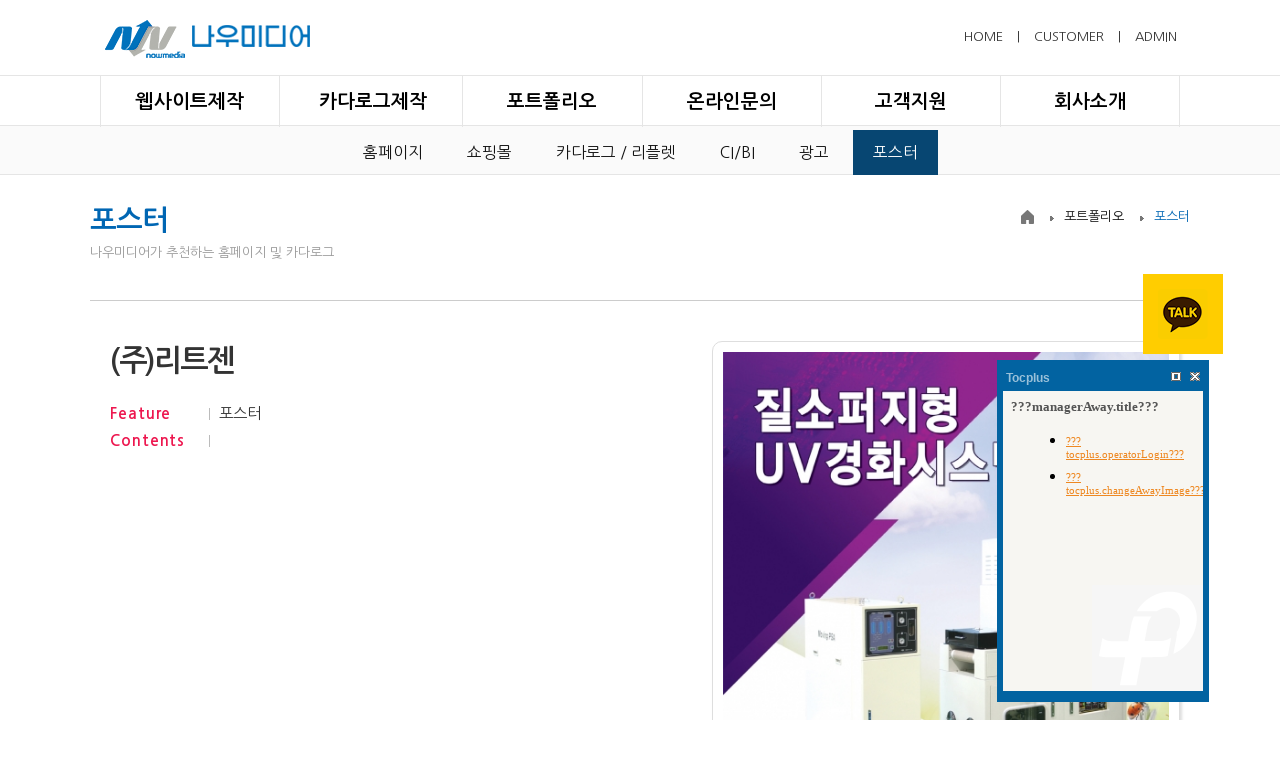

--- FILE ---
content_type: text/html
request_url: http://www.nowmd.co.kr/portfolio_06.html?bmode=only_view&bidx=13&
body_size: 5110
content:
<!doctype html> 
<html lang="ko">
 <head>
  <title>나우미디어</title>
	<meta name="Author" content="">
	<meta http-equiv="Content-Type" content="text/html; charset=utf-8">
	<meta http-equiv="X-UA-Compatible" content="IE=Edge">
	<meta name="description" content="카다로그제작, 홈페이지제작, 웹호스팅, 광고디자인, 모바일홈페이지, 리플렛, CI/BI, 도메인등록, 카탈로그, 광고서비스">
    <meta property="og:type" content="http://www.nowmd.co.kr">
    <meta property="og:type" content="website">
    <meta property="og:title" content="나우미디어">
    <meta property="og:description" content="카다로그제작, 홈페이지제작, 웹호스팅, 광고디자인, 모바일홈페이지, 도메인, 광고서비스">
    <meta property="og:image" content="http://www.nowmd.co.kr/image/common/logo.png">
    <meta property="og:url" content="http://www.nowmd.co.kr">
	<meta name="viewport" content="width=1150px" />
	<link type="text/css" rel="stylesheet" href="./css/@default_nowmd.css" />
	<link rel="shotcut icon" href="/image/favicon.ico" type="image/x-icon" />
	<link rel="icon" href="/image/favicon.ico" type="image/x-icon" />
	<script type="text/javascript" src="./js/jquery-1.9.1.min.js"></script>
	<script type="text/javascript" src="./js/jquery.bxslider.js"></script>
	<script type="text/javascript" src="./js/common_nowmd.js"></script>
	<link rel="stylesheet" type="text/css" href="http://fonts.googleapis.com/earlyaccess/nanumgothic.css">
	<style>
/* PC 카카오톡 채널 버튼 위치 */
.kakaoChatPc {
    position: fixed;
    z-index: 999;
    right: 57px; /* 화면 오른쪽으로부터의 거리, 숫자만 입력 */
    bottom: 360px; /* 화면 아래쪽으로부터의 거리, 숫자만 입력 */
}
/* 모바일 카카오톡 채널 버튼 위치 */
.kakaoChatMob {
    position: fixed;
    z-index: 999;
    right: 20px; /* 화면 오른쪽으로부터의 거리, 숫자만 입력 */
    bottom: 20px; /* 화면 아래쪽으로부터의 거리, 숫자만 입력 */
}
</style>
<!-- 카카오톡 채널 스크립트 -->
<script src="//developers.kakao.com/sdk/js/kakao.min.js"></script>
<script type='text/javascript'>
    Kakao.init('f2c33826440b9780d73489927c2e2617'); // 사용할 앱의 JavaScript키를 입력해 주세요.
    function kakaoChatStart() {
        Kakao.Channel.chat({
            channelPublicId: '_DXVXs'});
    }
</script>

 </head>
 
 <body>
 <!-- Tocplus 15.1 -->
<script type="text/javascript">
tocplusTop=1150;
tocplusLeft=50;
tocplusMinimizedImage='http://kr07.tocplus007.com/img/minimized_ko.gif';
tocplusHAlign='right';
tocplusWidth=200;
tocplusHeight=300;
tocplusUserName='손님';
tocplusFrameColor='#0263A1';
tocplusFloatingWindow=true;
var tocplusHost = (("https:" == document.location.protocol) ? "https://" : "http://");
document.write(unescape("%"+"3Cscript src='" + tocplusHost + "kr07.tocplus007.com/chatLoader.do?userId=nowmd' type='text/javascript'"+"%"+"3E"+"%"+"3C/script"+"%"+"3E"));
</script>
<!-- End of Tocplus -->

 <div id="wrap" class="m_wrap">
<!-- 각 메인/서브 메뉴 타이틀명 -->	
<!--Header-->
	<div id="header">
		<p class="gnb_blind"></p>	
		<div class="gnb_bg">
			<div class="inner">
			<p class="gnb_bgimg"></p>
			</div>
		</div>		
		
				
		<div class="inner">
			<p id="logo"><a href="main.html"><img src="./image/common/logo.png"></a></p>
			
			<div id="header_top">	
				<div class="util">	
					<a href="main.html">HOME</a> 
					<a>| </a>
					<a href="support_01.html">CUSTOMER</a>
					<a>| </a>
					<a href="module/login/admin_login.php" target="_blank">ADMIN</a>
				</div>		
		</div>


		</div>
		<div style="border-top:1px solid #e5e5e5;border-bottom:1px solid #e5e5e5;">		
		<div class="inner"><!--inner-->			
			<div class="gnb_wrap"><!--gnb_wrap-->							
				<ul class="gnb_large">
						 <li><a href='site_01.html'>웹사이트제작</a>
								 <ul style="display:none;">
										<li style='margin-left:-400px'><a href='site_01.html'>홈페이지제작</a></li>
										<li><a href='site_02.html'>쇼핑몰제작</a></li>
										<li><a href='site_03.html'>웹호스팅</a></li>
										<li><a href='site_04.html'>도메인</a></li>
										<li><a href='site_05.html'>웹메일</a></li>
										<li><a href='site_06.html'>유지보수</a></li>
								</ul>
						 </li><!--  공백제거용     
					-->
          <li><a href='print_01.html'>카다로그제작</a> 
            <ul style="display:none;">
										<li style='margin-left:-400px'><a href='print_01.html'>인쇄</a></li>
										<li><a href='print_02.html'>그래픽디자인</a></li>
										<li><a href='print_03.html'>온라인마케팅</a></li>
										</ul>								
						</li><!--  공백제거용     
					--><li><a href='portfolio_01.html'>포트폴리오</a>
								<ul style="display:none;">
										<li><a href='portfolio_01.html'>홈페이지</a></li>
										<li><a href='portfolio_02.html'>쇼핑몰</a></li>
										
              <li><a href='portfolio_03.html'>카다로그 / 리플렛</a></li>
										<li><a href='portfolio_04.html'>CI/BI</a></li>
										<li><a href='portfolio_05.html'>광고</a></li>
										<li><a href='portfolio_06.html'>포스터</a></li>
								</ul>	
						</li><!--  공백제거용    
					--><li><a href='online_01.html'>온라인문의</a>
							<ul style="display:none;">
										<li style='margin-left:180px'><a href='online_01.html'>온라인문의</a></li>
									</ul>
						</li><!--  공백제거용    
					--><li><a href='support_01.html'>고객지원</a>
							<ul style="display:none;">
										<li style='margin-left:600px'><a href='support_01.html'>공지사항</a></li>
										<li><a href='support_02.html'>FAQ</a></li>
							</ul>
					
						</li><!--  공백제거용    
					--><li><a href='company_01.html'>회사소개</a>
								<ul style="display:none;">
										<li style='margin-left:650px'><a href='company_01.html'>인사말</a></li>
										<li><a href='company_02.html'>연혁</a></li>
										<li><a href='company_03.html'>조직도</a></li>
										<li><a href='company_04.html'>찾아오시는길</a></li>
							</ul>						
						 </li>		
				</ul>		
				<ul class="gnb_sub"></ul>
				
			</div><!--gnb_wrap-->
		</div>	<!--inner-->	

		</div>


	</div><!--END Header-->
	<!-- PC 카카오톡 상담 버튼 -->
<a href="javascript:void kakaoChatStart()" class="kakaoChatPc hidden-md hidden-sm hidden-xs">
    <img src=http://nowmd.co.kr/image/kakao_icon.png width="80px" height="80px">
</a>

<!--서브페이지 공통스크립트-->
<script src="/js/common_sub_nowmd.js"></script>
<!---->


<div style='height:80px;'></div>	
<div class="inner clx">
	<ul class="navU clx">
		<li class="navL"><a href="#"><img src="/image/ltz/path_home.gif" alt=""></a></li>
		<li class="navL"><a href="#">포트폴리오</a></li>
		<li class="navL last"><a href="#">포스터</a></li>
	</ul>
	<h2>포스터</h2>
	<p class="con_tit">나우미디어가 추천하는 홈페이지 및 카다로그</p>
</div>


<div class="inner">
	<div id="subCon">		
	<!----------내용-------------->
	
<link rel="stylesheet" href="./common/css/nboard.css" type="text/css"/>
<div id="nboard_wrap">
<script>
function goAction(dbact,bidx){		
	var form=document.nboard_form;

	if(dbact=="delete"){			
			if(!confirm('삭제하시겠습니까? ')) return;
			form.action="./module/nboard/skin/basic_portfolio3N/nboard_proc.php";
			form.referer.value="/portfolio_06.html?bmode=list&";
			form.bidx.value= bidx;
			form.dbact.value=dbact;	
			form.submit();
	}
}


$(document).ready(function() {
	ImageRatio();
});
//이미지리사이즈
function ImageRatio(){ 
	var w = 650;
	if($(".nboard").width() !=null) {
		w = $(".nboard").width() - 30;
	}
	$(".nboard_contents img").each(function(){		
		resizeImg(this, w, 700);
    });
}
//이미지리사이즈
function resizeImg(imgObj, max_width, max_height){
 var dst_width;
 var dst_height;
 var img_width;
 var img_height;
 img_width = parseInt(imgObj.width);
 img_height = parseInt(imgObj.height);
 if(img_width == 0 || img_height == 0){
  imgObj.style.display = '';
  return false;
 }
    // 가로비율 우선으로 시작
    //if(img_width > max_width || img_height > max_height) {
	if(img_width > max_width) {
        // 가로기준으로 리사이즈
        dst_width = max_width;
        dst_height = Math.ceil((max_width / img_width) * img_height);
        // 세로가 max_height 를 벗어났을 때
		
		/*
		 if(dst_height > max_height) {
			   dst_height = max_height;
			   dst_width = Math.ceil((max_height / img_height) * img_width);
        }
		*/

        imgObj.width = dst_width;
        imgObj.height = dst_height;
    }
    // 가로비율 우선으로 끝
 imgObj.style.display = '';
 return true;
}
</script>
<style>
.nboard_contents P {margin-top:3px;margin-bottom:3px;} 
.left dl {
    margin-top: 20px;
}
.left dl dt {
    font-size: 30px;
    font-weight: 700;
    line-height: 1.3em;
    letter-spacing: -0.05em;
    margin-bottom: 20px;
    color: #333;
}
.left dl dd {
    line-height: 180%;
    text-align: justify;
}
.left dl dd span {
    color: #ed174f;
    width: 100px;
    display: inline-block;
    font-weight: bold;
    letter-spacing: 0.9px;
    background: url(./module/nboard/skin/basic_portfolio3N/img/s_line_bg.jpg) no-repeat right 8px;
    margin-right: 5px;
}
.left .go_btn {
    float: right;
    margin-top: 150px;
}

.box {
    border: 1px solid #dedede;
    text-align: left;
    background: #fff;
    padding: 10px 10px 5px 10px;
    margin: 20px 0;
    -moz-border-radius: 10px;
    -webkit-border-radius: 10px;
    border-radius: 10px;
    -moz-box-shadow: 2px 3px 3px #dedede;
    -webkit-box-shadow: 2px 3px 3px #dedede;
    box-shadow: 2px 3px 3px #dedede;
}

.st {
    background: url(./module/nboard/skin/basic_portfolio3N/img/icon_st.jpg) no-repeat left top;
    padding-top: 10px;
    font-size: 17px;
    font-weight: bold;
    margin-bottom: 10px;
    color: #333;
}

.view .sub_img ul li {
    float: left;
    border: 1px solid #e1e1e1;
    margin-right: 15px;
}

.view .sub_img {
    padding: 40px 20px 10px 20px;
    overflow: hidden;
}

</style>


<link rel="stylesheet" href="./module/nboard/css/nboardN.css">
<div class="nboard">

<form name=nboard_form action='' method=post>
<input type=hidden name=referer>
<input type=hidden name=dbact>
<input type=hidden name=bidx value="">
<input type=hidden name=bid value="poster">


<style>
.ic_category {
	color:#fff !important;
	font-weight:bold;
	font-size:1em !important;
	letter-spacing:0;
}

.menu_tab {
    overflow: hidden;
    width: 100%;
    height: 100%;
	background: url(./module/nboard/skin/basic_portfolio3N/img/tab_line.gif) repeat-x left 40px;
}
.menu_tab li {
    float: left;
    border-top: 1px solid #ccc;
    border-right: 1px solid #ccc;
	border-bottom:0px;
}
.menu_tab li.first {
    border-left: 1px solid #ccc;
}
.menu_tab li a.on {
    background: #ffffff;
    color: #f48210 !important;
    font-weight: 700;
	border-bottom: 1px solid #fff;
}
.menu_tab li a {	
	font-size:1.2em;
    display: block;
    padding: 8px 24px 10px 24px;
    background: #fafafa;
}
</style>

<ul class="menu_tab">
	
		<li class="first" style="width:100%;"></li>
	</ul>
<table summary="상세보기" class="view">
<colgroup>
	<col width="*"/>
	<col width="488px"/>
</colgroup>
<tbody>
<tr>
	<td style="padding:20px 20px;vertical-align:top" class="al">
	
		<div class="left">
			<dl>
				<dt>(주)리트젠</dt>
				<!--<dd><span>Client</span> </dd>-->
				<dd><span>Feature</span> 포스터</dd>
				<dd><span>Contents</span> <a href="" target="_blank"></a></dd>
			</dl>
			<!--
			<div class="go_btn">
				<a href="" target="_blank"><img src="./module/nboard/skin/basic_portfolio3N/img/btn_website.jpg" alt="Web site Link"></a>
				<a href="/portfolio_06.html?bmode=list&"><img src="./module/nboard/skin/basic_portfolio3N/img/btn_list.jpg" alt="List"></a>
			</div>
			-->
		</div>

	</td>		
	<td style="padding:20px 10px;">
		<div class="right box">
				<img src="/upload/poster/thum/201807121328170.904672.jpg" alt="메인 이미지">
		</div>
	</td>
<tr>

<tr>
	<td  colspan=2 class="al">

	<div class="sub_img">
	
		<div class="st">Detail View</div>
		<center>
		<ul style="display:inline-block">
								<li><img src="/upload/poster/thum/201807121328180.169294.jpg" alt="서브1"></li>
												<li class="margin-right-none"><img src="/upload/poster/thum/201807121328180.438918.jpg" alt="서브2"></li>
							</ul>
		</center>
	</div>
	</td>
</tr>

</tbody>
</table>

</form>



<br>

<table>
 <tr>
		<td align=center>
		<button type="button" class="btn btn-primary" onclick="javascript:document.location='/portfolio_06.html?bmode=list&'">목록
		</button>

				
			</td>
</tr>
</table>
<br>


</div></div>	<!----------내용-------------->
	</div>
</div>

	<!--footer---->	
	<div class="footer" style="margin-left: 0px;">
		<div class="inner clx">
			<div class="footer_logo">
				<img src="image/footer_logo.png" alt="나우미디어 푸터 로고">
			</div>
			<div class="foot_info clx">

					<div class="namesv">
					나우미디어 네임서버&nbsp;&nbsp;&nbsp;1차 : ns.nowmd.co.kr&nbsp;&nbsp;218.145.65.143&nbsp;&nbsp;&nbsp;/&nbsp;&nbsp;&nbsp;2차 : ns2.nowmd.co.kr&nbsp;&nbsp;218.145.65.144<!-- 218.145.65.143-->
				</div>
				<br>
				
				<ul class="policy clx">
					<li class="policy_list"><a href="company_05.html">개인정보취급방침</a></li>
					<li class="policy_list"><a href="company_06.html">이메일무단수집거부</a></li>
					<li class="policy_list"><a href="company_07.html">카드결제 바로가기</a></li>
					<li class="policy_list"> </li>
				</ul>

				
      <ul class="company clx">
        <li class="company_list first"><font color="#999999" size="2"><span>상호 
          : 나우미디어 / 사업자등록번호 
          : 201-08-22530 / 통판신고번호 : 제 2018-서울중구-1118 호 / 대표 
          : 우정희</span></font></li>
        
      </ul>
      <ul class="company clx">
        <li class="company_list first"><font color="#999999" size="2"><span>(04606) 
          서울시 중구 장충단로8길 14<br class="address_br">
           202호(탑빌딩)  / TEL : 02-2237-6691 / EMAIL : help@nowmd.co.kr</span></font></li>
       
	
			</div><!-- //foot_info -->


		</div><!-- //container -->
	</div>
	<!--footer---->	




 </div><!--END Wrap-->
  
 </body>
</html>


--- FILE ---
content_type: text/html;charset=UTF-8
request_url: http://kr07.tocplus007.com/chatLoader.do?userId=nowmd
body_size: 625
content:
//<meta charset='utf-8' />
//<!--
var userId = 'nowmd';
var mainServerUrl = 'https://tocplus.com';
var appRoot = 'http://kr07.tocplus007.com:80';
var userCreated = 1535518958000;
var wrongHost = false;
var managerAway=true;
var awayMessage='';
var a1ad0e=false;
var TaitL='Tocplus';
var locale='ko';
var tocdocEmbededUrl= document.location.href;
if(document.location.toString().lastIndexOf('tocplus=hidden')==-1 || userId.indexOf('test')==0){document.write('<script type="text/javascript" src="http://kr07.tocplus007.com:80/chat.js"></script><link href="http://kr07.tocplus007.com:80/css/chat.css" rel="stylesheet">')};
//-->

--- FILE ---
content_type: text/html;charset=UTF-8
request_url: http://kr07.tocplus007.com/awayMessage.do?l=2712&dumb=1769912487369&locale=&awayMessage=
body_size: 1862
content:







 



<html>
<head>
<meta http-equiv="Content-Type" content="text/html; charset=UTF-8">
<meta name="viewport" content="width=device-width, initial-scale=1">
<title>???title???</title>
<style type="text/css">
body {


	background: #f7f6f2 url(/img/awayBack.gif) no-repeat bottom right;


	cursor: hand;

}
.awayTitle {
	font-size: 10pt;
	font-weight: bold;
	color: #555;
	text-decoration: none;
}
.awayTitle:hover {
	text-decoration: underline;
}
</style>
</head>
<body bgcolor="#ffffff"  id="background">

    
        
        
            
            
            <p><a class="awayTitle" href="???mainServerUrl???" target="_blank">???managerAway.title???</a><br>
            </p>
            <ul style="margin-left: 15px; ">
                
                
                <li><a href="#"
                       style="font-size: 8pt; color: #e82">???tocplus.operatorLogin???</a></li>
                
                
                <li><a href="#"
                       style="font-size: 8pt; color: #e82">???tocplus.changeAwayImage???</a></li>
            </ul>
        
    

<script type="text/javascript">
function _injectViewLink() {
	if(true || false) {
		var chatLogPane=document.getElementById("background");
		if(false) {
			chatLogPane.onclick = function() {window.open("", "_top");};
		} else {
			chatLogPane.onclick = function() {window.open("???mainServerUrl???/?no=no", "_blank");};
		}
	}
}
_injectViewLink();
</script>

<!-- Global site tag (gtag.js) - Google Analytics -->
<script async src="https://www.googletagmanager.com/gtag/js?id=G-LFC9VRCMK3"></script>
<script>
  window.dataLayer = window.dataLayer || [];
  function gtag(){dataLayer.push(arguments);}
  gtag('js', new Date());

  gtag('config', 'G-LFC9VRCMK3');
</script>
</body>
</html>

--- FILE ---
content_type: text/css
request_url: http://www.nowmd.co.kr/css/@default_nowmd.css
body_size: 214
content:
@import url( base_nowmd.css );
@import url( layout_nowmd.css );
@import url( common_nowmd.css?v=2 );
@import url( main_nowmd.css );
@import url( sub_nowmd.css );
@import url( custom.css );
@import url( table.css );

--- FILE ---
content_type: text/css
request_url: http://www.nowmd.co.kr/css/base_nowmd.css
body_size: 663
content:
@charset "utf-8";

html, body, div, span, applet, object, iframe,h1, h2, h3, h4, h5, h6, p, blockquote, pre,
a, abbr, acronym, address, big, cite, code,del, dfn, em, font, img, ins, kbd, q, s, samp,
small, strike, strong, sub, sup, tt, var,b, u, i, center, p,dl, dt, dd, ol, ul, li,
fieldset, form, label, legend {
	margin: 0;
	padding: 0;
	border: 0;
	vertical-align: baseline;
}

html {overflow-y:scroll;-webkit-text-size-adjust: 100%;}

html, body {
	width:100%;
	font-size:14px; line-height:1.5em;
	background-color: #fff;
	*word-break:break-all;-ms-word-break:break-all; 
	margin:0 auto;
}

body { height:100%;}
body, div {
	font-size: 1.02em;
	font-family: '��������', 'nanum gothic', '��������','Malgun Gothic','verdana','arial','dotum', '����';
	color: #323232;	
}
ol, ul {	list-style: none; }

a:link { color: #131313; text-decoration: none; }
a:visited { color: #555; text-decoration: none; }
a:hover { color: #2a9aea; text-decoration: none; }
a:active { color: #555; text-decoration: none; }
a:focus { color: #555; text-decoration: none; }


nav {display:block;}

.clx:after {
    display: block;
    content: " ";
    clear: both;
}

--- FILE ---
content_type: text/css
request_url: http://www.nowmd.co.kr/css/layout_nowmd.css
body_size: 751
content:
@charset "utf-8";

#wrap {
	width:100%; overflow:hidden;
	position:relative; 
	margin:0 auto;
	min-width:320px;
}
#header {
	width:100%; 
	height:125px;
	position:relative; 
	margin:0 auto;
	border-bottom:0px solid #d7d7d7;
	z-index:99999;
	/*background: url(/image/ltz/bg_line.gif) repeat-x left 36px;*/
}
#header.h_main { border-bottom:0; /*���θ� �ؿ� ���ξ���*/}	
#container {
	width:100%;
	position:relative; 
	margin:0 auto;
/*	background:#f1f1f1;*/
	/*height:100%;*/
}
.inner {
	width:1100px;
	position:relative;
	margin-right:auto;
	margin-left:auto;
	border:0px solid green;
}
#footer{
	width:100%;
	clear:both;
	position:relative; 
	margin:0 auto;
	/*
	background:#e9e9e9;
	border-top:1px solid #cfcfcf;
	*/
}

ul,li {margin:0; padding:0;} 


--- FILE ---
content_type: text/css
request_url: http://www.nowmd.co.kr/css/common_nowmd.css?v=2
body_size: 1890
content:
@charset "utf-8";

img {max-width:100%;}

#header_top {
	background: #ffffff;
    height: 36px;
	border:0px solid #ebebeb;
	position:absolute;
	right:13px;
	top:20px;
}

#header_top .util{
	margin-right:0px;
	border:0px solid green;
	float:right;
}

#header_top .util a {
    display: inline-block;
    font-size: 13px;
    color: #333;
    padding: 6px 0px 10px 10px;
}


#header_top dl{
	float:left;
	border:0px solid red;
}

#header_top dl dt {
    float: left;
    width: 86px;
    height: 36px;
	border:0px solid green;
}

#header_top dl dd {
    float: left;
    width: 74px;
    height: 36px;
}

#header_top dl dd .language-info {
    line-height: 36px;
    background: url(/image/ltz/icon_arrow_bottom01.png) no-repeat 48px center;
}

#header_top dl dd .language-info.on {
    background: url(/image/ltz/icon_arrow_up01.png) no-repeat 48px center;
}


#header_top dl dd .language-info a
{
    color: #868585;
    display: block;
    padding-left: 13px;
	text-decoration: none;
	border:0px solid green;
}



#header_top dl dd .language-list {
    display: none;
    position: absolute;
    top: 36px;
    margin-right:0;
    width: 74px;
    background: #a6a6a6;
}

#header_top dl dd .language-list li {
    display: block;
    border-bottom: 1px solid #b8b8b8;
	border:0px solid red;
}

#header_top dl dd .language-list li a {
    display: block;
    width: 61px;
    height: 35px;
    line-height: 35px;
    padding-left: 13px;
}


#logo { max-width:250px;}
#logo img {border:0px solid red;margin-top:0px; margin-right:120px;}


.gnb_wrap {
	z-index:99999;
	border:0px solid red;
	
}

.gnb_large {
	overflow:hidden;
	margin-top:0px;
	border:0px solid red;
	text-align:center;
}
.gnb_large > li  {
	width:16.2%;
	text-align:center;
	border-right:1px solid #e5e5e5;
	display:inline-block;
	vertical-align:top;
}
.gnb_large > li:first-child  {
	border-left:1px solid #e5e5e5;
}

.gnb_large > li > a {
	display:inline-block;
	font-size:1.20em;
	color:#000;
	font-weight:600;
	padding-top:15px;
	padding-bottom:15px;
}
.gnb_large > li:hover > a, 
.gnb_large > li.on > a { /*color:#68141E;*/color:#074672; }
.gnb_sub {
	margin-top:0px;
	padding-top:15px;
	width:100%; height:30px;
	text-align:center;
	border:0px solid red;
}
.gnb_sub > li {
	display:inline-block;
	border:0px solid green;
}
.gnb_sub > li > a {
	padding:15px 20px;
}

.gnb_sub >  li > a.on,
.gnb_sub >  li > a:hover {
	background:#074672;
}
.gnb_sub >  li > a.on,
.gnb_sub >  li > a:hover {
	color:#ffffff;
}

.gnb_large > li:first-child .gnb_sub,
.gnb_large > li:hover .gnb_sub
{
}
.gnb_large > li:hover .gnb_sub {
	background-color:#ffffff;
	border-top:3px solid #005aab;

}
.gnb_large > li:hover .gnb_sub a {
	/*color:#e3f3fe;*/
	color:#000;

}
.gnb_large > li:hover .gnb_sub a:hover {
	color:#005aab;
	/*background:#5E1B4E;*/
}

.gnb_bg {
	width:100%;
	position:absolute;
	top:125px; left:0;
	background:#fafafa;
	border-top:1px solid #e5e5e5;
	border-bottom:1px solid #e5e5e5;
	height:48px;
	/*
	border-bottom:1px solid #eeeeee;
	border-top:1px solid #eeeeee;
	*/
	/*background: url(http://youngsanconservatory.org/img/bg_gnb_sub2.png) no-repeat left bottom;*/
}

.gnb_bgimg{
	/*background: url(http://lichtzen.com/image/menu_img.jpg) no-repeat left bottom;*/
	/*height:150px;*/
}

.gnb_sub {display:none;}
.gnb_bg {display:none;}
.gnb_blind {
	position:fixed;
	width:100%; height:100%;
	left:0; 
	top:110px;
	/*
	background:#000;
	opacity:0.75;
	filter:alpha(opacity=75);
	-ms-filter:alpha("opacity=75");
	*/
	display:none;	
}



/*nav*/

.contents-navigation {
    position: relative;
    width: 100%;
    height: 91px;
    background: #616161;
    overflow: hidden;
	z-index: 0;
    border: 0px solid red;
}

.contents-navigation .bg-contents-navigation02 {
    display: block;
    position: absolute;
    top: 0;
    left: 50%;
    width: 10000px;
    height: 91px;
    background: #432E69;
    z-index: -1;
    border: 0px solid red;
}

.contents-navigation .contents-navigation-box {
    width: 1100px;
    height: 117px;
    margin: 0 auto;
    border: 0px solid red;
    overflow: hidden;
    background: #432E69;
}

.contents-navigation .contents-navigation-box .icon-home {
    float: left;
    width: 117px;
    height: 91px;
    background: url(/image/ltz/bg_home.png) no-repeat left top;
    background-size: 117px 91px;
    border: 0px solid red;
    text-align: center;
    vertical-align: middle;
    line-height: 91px;
}

.contents-navigation .contents-navigation-box .sub-navigation-info {
    float: left;
    padding-left: 37px;
    padding-right: 58px;
    height: 91px;
    line-height: 91px;
    font-size: 18px;
    font-weight: bold;
    color: #ededed;
    background: #432E69 url(/image/ltz/bg_navi01.png) no-repeat right top;
    border: 0px solid red;
}

.contents-navigation .contents-navigation-box strong {
    position: relative;
    float: left;
    height: 91px;
    padding-left: 34px;
    padding-right: 30px;
    line-height: 91px;
    color: #fff;
    font-weight: bold;
    font-size: 28px;
    background: #432E69;
    border: 0px solid red;
    z-index: 100;
}

.contents-navigation .contents-navigation-box .word-contents-info {
	
    display: inline-block;
    line-height: 91px;
    color: #fff;
    font-size: 15px;
}


/*****************/

.footer {
    width: 100%;
    min-height: 100px;
    background-color: #3d3d3d;
}
.footer_logo {
    float: left;
    padding: 30px 0 0 0;
    margin: 0 84px 0 0;
    height: 60px;
}
.foot_info {
    float: left;
    width: 750px;
    padding: 20px 0 0 0;
}
.policy {
    float: left;
    width: 100%;
    margin-bottom: 15px;
}
.policy_list {
    float: left;
}
.policy_list > a {
    display: block;
    margin-right: 10px;
    font-size: 12px;
    line-height: 14px;
    color: #d5d5d5;
}
.footer .namesv {
    position: absolute;
    /*right: 0;*/
    line-height:14px;
    color: #eee;
    font-size: 11px;

}
.company {
    float: left;
    width: 100%;
    margin-bottom: 6px;
}
.company_list {
    float: left;
}
.company_list.first > span {
    padding-left: 0;
}
.company_list > span {
    display: block;
    padding: 0 10px;
    font-size: 11px;
    line-height: 16px;
    letter-spacing: -1px;
    color: #939393;
    border-right: 1px solid #939393;
}
.address_br {
    display: none;
}
.company_list.last > span {
    border-right: 0;
}
.foot_info > p.copy {
    width: 100%;
    font-size: 11px;
    line-height: 12px;
    /* letter-spacing: -1px; */
    color: #939393;
}




.pagelist {
    margin: 0 auto;
    text-align: center;
    margin-top: 20px;
    margin-bottom: 20px;
    color: #222;
    line-height: 13pt;
     font: bold 14px verdana;
    word-break: break-all;

}
.pagelist a {
    padding: 8px 10px;
    font: bold 14px verdana;
    color: #555;
    border: 1px solid #ccc;
    margin: 0 1px 0 1px;
    background: #fff;
    -moz-border-radius: 5px;
    border-radius: 5px;
    -webkit-border-radius: 5px;
}

.pagelist a:hover
{
    padding: 8px 10px;
    font: bold 14px verdana;
    color: #ffffff;
    border: 1px solid #ccc;
    margin: 1px;
    background: #348BF4;
    -moz-border-radius: 5px;
    border-radius: 5px;
    -webkit-border-radius: 5px;
}
.pagelist .pgNow {
    padding: 0 8px;
    font: bold 14px verdana;
    color: #c81818;
}

--- FILE ---
content_type: text/css
request_url: http://www.nowmd.co.kr/css/main_nowmd.css
body_size: 1419
content:
@charset "utf-8";

/* Layout */
.m_wrap #container {
	/*background:#e9e9e9;*/
}


/* mv - common */
.mv_wrap {
	position:relative;
}
.mv { width:100%; }
.mv li {
	background-repeat:no-repeat;
	background-position:center;
	background-size:cover;	
	border: solid 0px red;

}
.mv li img {
	width:100%;
	min-height:550px;
	min-width:800px;
	
	max-height:722px;
	/*max-width:2000px;*/

}

.mv_wrap img {display:block;}
.mv .inner {
	padding-top:145px;
}


/* bxSlider */
.bx-pager .bx-pager-item,
.bx-controls-auto .bx-controls-auto-item {
	display: inline-block;
	*zoom: 1;
	*display: inline;
}
.mv_slider_pc.mv_slider .bx-pager {
	position:absolute;
	left:0; bottom:25px;
	width:100%;
	z-index:999;
	font-size:0;
	text-align:center;
}
.mv_slider_mb.mv_slider .bx-pager {
	position:absolute;
	left:7.5%; bottom:12px;
	z-index:999;
	font-size:0;
}
.mv_slider .bx-pager.bx-default-pager a {
	text-indent: -9999px;
	display: block;
	margin-right:8px;
	outline: 0;
	width:14px; height:14px;
	background:url("/image/main/mv_pager.png") no-repeat 0 -16px;
}
.mv_slider_mb.mv_slider .bx-pager.bx-default-pager a {
	width:10px; height:10px;
	background-size:20px auto;
	background-position:left bottom;
	margin-right:5px;
}
.mv_slider .bx-pager.bx-default-pager a.active {
	width:28px;
	background:url("/image/main/mv_pager.png") no-repeat 0 0;
}
.mv_slider_mb.mv_slider .bx-pager.bx-default-pager a.active {
	width:20px; height:10px;
	background-size:20px auto;
	background-position:center top;
}
/* bxSlider */

.goods_wrap {
	margin-top:0px;
	position:relative;
	/*height:554px;*/
	text-align:center;
}
.goods_wrap img {
	display:block;margin:0 auto;
}


/*******�Ѹ���ư����*****/
.mv_wrap	 .bx-prev {
		width: 50px;
		height: 50px;
		background-image: url(/image/common/paging.rolling.png);
		background-repeat: no-repeat;
		background-position: -100px -100px;
		opacity: 0.3;
		position:absolute;
		top:242px;
		left:10px;
		z-index:2000;
	}

.mv_wrap	.bx-next {
		width: 50px;
		height: 50px;
		background-image: url(/image/common/paging.rolling.png);
		background-repeat: no-repeat;
		background-position: -150px -100px;
		opacity: 0.3;
		position:absolute;
		top:242px;
		right:10px;
		z-index:2000;
	}
	
.mv_wrap	.bx-prev:hover,
.mv_wrap	.bx-next:hover
	{
		opacity: 1;
	}
/***********/



/******service********/
.services_list {
    float: left;
    position: relative;
    overflow: hidden;
    width: 212px;
    height: 301px;
    margin-right: 10px;
}

.services_list > a {
    position: relative;
    position: absolute;
    bottom: 0;
    display: block;
    width: 210px;
    height: 299px;
    border: 1px solid #e1e1e1;
    font-weight: bold;
    margin-right: 10px;
    background-repeat: no-repeat;
    background-position: 50% 30px;
}
span.svc_tit {
    display: block;
    width: 100%;
    text-align: center;
    font-size: 22px;
    line-height: 24px;
    letter-spacing: -1px;
    color: #0066B3;
    position: absolute;
    top: 195px;
}

span.svc_exp {
    display: block;
    width: 100%;
    text-align: center;
    font-family: 'Nanum Gothic', serif;
    line-height: 19px;
    letter-spacing: -1px;
    color: #999999;
    position: absolute;
    top: 227px;
}

.services_list > a.on {
    background-color: #0066B3;
    color: #ffffff;
    height: 100%;
    background-image: url(/image/pfc_more_btn.png);
    background-repeat: no-repeat;
    background-position: 50% 85px;
}
.services_list > a.on > span.svc_tit {
    color: #ffffff;
}

.services_list > a.on > span.svc_exp {
    color: #ffffff;
    font-size: 14px;
}
dd {
    display: block;
}


.services_list.margin-right-none > a, .services_list.margin-right-none, .portfolio_list.margin-right-none {
    margin-right: 0;
}

.services_list > a.off {
    background-color: #ffffff;
}
.svc1 > a.off {
    background-image: url(http://www.nowmd.co.kr/image/service_01.png);
    font-size: 14px;
}
.svc2 > a.off {
    background-image: url(http://www.nowmd.co.kr/image/service_02.png);
    font-size: 14px;
}
.svc3 > a.off {
    background-image: url(http://www.nowmd.co.kr/image/service_03.png);
    font-size: 14px;
}
.svc4 > a.off {
    background-image: url(http://www.nowmd.co.kr/image/service_04.png);
    font-size: 14px;
}
.svc5 > a.off {
    background-image: url(http://www.nowmd.co.kr/image/service_05.png);
    font-size: 14px;
}

/******service********/



/******portFolio********/
.portFolio {
	text-align:center;
}
.portFolio > li {
	float:left;
	width:260px;
	/*height:197px;*/
	height:228px;
	border:0px solid red;
	margin-right:20px;
	margin-bottom:20px;
}

.portFolio > li.mgr0 {
	margin-right:0;
}

.pf_ctg {
}
.pf_ctg_list {
    float: left;
}
.pf_ctg_list.on > a {
    background-color: #0066B3;
}
.pf_ctg_list > a {
    display: block;
    padding: 8px 10px;
    color: #ffffff;
    font-size: 13px;
    font-weight: 900;
    line-height: 13px;
    letter-spacing: 1px;
    background-color: #3D3D3D;
    border-right: 1px solid #ffffff;
}
.pf_ctg_list > a:hover{
	background-color: #0066B3;
}

/******portFolio********/

--- FILE ---
content_type: text/css
request_url: http://www.nowmd.co.kr/css/sub_nowmd.css
body_size: 885
content:
h2 {
    font-size: 28px;
    font-weight: bold;
    line-height: 30px;
    margin-bottom: 10px;
    color: #0066B3;
    font-family: 'KoPub Dotum','Nanum Gothic';
    letter-spacing: 0;
}
.navU {
    float: right;
}
.navL {
    float: left;
}
.navL > a {
    font-size: 13px;
    line-height: 15px;
    padding: 5px 20px 5px 10px;
    background-image: url(/image/ltz/path_arrow.gif);
    background-repeat: no-repeat;
    background-position: 100% 60%;
}
.navL.last > a {
    color: #0066B3;
    padding: 5px 0 5px 10px;
    background-image: none;
}
.navL > a > img {
	vertical-align:middle;
}

p.con_tit {
    float: left;
    font-size: 13px;
    line-height: 15px;
    color: #999999;
    margin-bottom: 20px;
    width: 100%;
}



#subCon {
    width: 100%;
    min-height: 500px;
	background:#fff;
   margin: 20px 0 20px 0;
    border: 0px solid red;
	display:inline-block;
}



--- FILE ---
content_type: text/css
request_url: http://www.nowmd.co.kr/css/custom.css
body_size: 239
content:
.TitleA{
	font-size:20px;
	font-weight:bold;
	color:#000000;
}

.AAA{
	font-size:11px;
	font-weight:bold;
	color:#373737;
}

table.ltzTable td {
 font-size:14px;
 
color:#373737;
}

table.ltzTable02 td {
 font-size:14px;
 
color:#373737;
}

--- FILE ---
content_type: text/css
request_url: http://www.nowmd.co.kr/css/table.css
body_size: 1173
content:
@charset "utf-8";

.table_header_wrap {
	border-top: solid 0px #dedede;
	margin-bottom:3px;
	display:inline-block;
	width:100%;
}
.table_header_wrap h4 {float:left;}
.table_header_wrap em {float:right;}

.search_wrap {
	border-top: solid 1px #dedede;
	margin-bottom:10px;
	display:inline-block;
}
.table_wrap {
    border-top: solid 2px #656d78;
	margin-bottom:30px;
	display:inline-block;
}

.table_wrapb1 {
    border-top: solid 1px #dedede;
	margin-bottom:30px;
}

.table_wrap .must{
	color:red;
}

.table_wrap h4 {
    font-size: 20px;
    color: #111;
    margin-bottom: 19px;
	 font-weight: 700;
}
.tbl_typeA tr th:first-child, .tbl_typeA tr td:first-child {
    border-left: 0;
    border-right: 1px solid #dedede;
}

.tbl_typeA tr th.br0:first-child, 
.tbl_typeA tr td.br0:first-child {
    border-left: 0;
    border-right: 0;
}

.tbl_typeA th {
    padding: 9px 0 8px 0;
    border-bottom: solid 1px #dedede;
    border-left: solid 1px #dedede;
    background: #f7f7f7;
    color: #000;
    line-height: 20px;
    box-sizing: content-box;
    -moz-box-sizing: content-box;
    -webkit-box-sizing: content-box;
    -ms-box-sizing: content-box;
    padding: 8px 0 7px 0\0/ie9;
    text-align: center;
}
.tbl_typeA td {
    position: relative;
    padding: 9px 0 8px 0;
    border-bottom: solid 1px #dedede;
    border-left: solid 1px #dedede;
    text-align: center;
    line-height: 20px;
    box-sizing: content-box;
    -moz-box-sizing: content-box;
    -webkit-box-sizing: content-box;
    -ms-box-sizing: content-box;
    padding: 8px 0 7px 0\0/ie9;
}
.tbl_typeA td.al{
	padding: 9px 15px 8px 15px;
}
.tbl_typeA .al {
	text-align: left !important;
}
.tbl_typeA td ol.ol {
    padding: 0 0 0 15px;
    list-style-type: disc;
}

.tbl_typeA td a.btn{
	padding:5px;
	border:1px solid #333;
}


.tbl_typeA td  .m{
	color:blue;
}
.tbl_typeA td  .d{
	color:red;
}

.tbl_typeA a:visited {
    color: #006BA6;
    text-decoration: none;
}
.tbl_typeA a:link {
    color: #006BA6;
    text-decoration: none;
}

.tbl_typeA a:hover {
    font-weight: bold;
}


.tbl_typeA td input[type="text"].w120, 
.tbl_typeA td input[type="password"].w120,
.tbl_typeA td select.w120{
    width: 120px;
}

.tbl_typeA td input[type="text"].w50, 
.tbl_typeA td input[type="password"].w50,
.tbl_typeA td select.w50{
    width: 50px;
}

.tbl_typeA td input[type="text"].w200, 
.tbl_typeA td input[type="password"].w200,
.tbl_typeA td select.w200{
    width: 200px;
}

.tbl_typeA td input[type="text"].w90p, 
.tbl_typeA td input[type="password"].w90p {
    width: 90%;
}


.tbl_typeA td input[type="text"],
.tbl_typeA td input[type="password"]{  
    padding: 0 10px 0 10px;
}

.tbl_typeA td select {
	padding: 0 0 0 10px;
}

.tbl_typeA td input[type="text"],
.tbl_typeA td input[type="password"],
.tbl_typeA td select {
	 border: solid 1px #d9d9d9;
    height: 26px;
    line-height: 26px;
    margin-left: 0px !important;
	vertical-align:middle;
}


.table_wrap div.btnArea
{
	margin-top:10px;
	float:right;
}

.search_wrap div.btnArea
{
	margin-top:10px;
	float:right;
}

.table_wrap input[type="button"].small
{
	cursor: pointer;
	padding:2px 7px;
	vertical-align: middle;
}

.search_wrap input[type="button"].small
{
	cursor: pointer;
	padding:2px 7px;
	vertical-align: middle;
}

.table_wrap input[type="button"],
.search_wrap input[type="button"]
{
	cursor: pointer;
	padding:7px;
}


.tbl_typeA td .price {
	text-align:right;
}

.tbl_typeA td .ar {
	text-align:right;
}


.tbl_typeA input[type="checkbox"]
{
	width:20px;height:20px;
}

.search_wrap div.nodata,  
.table_wrap div.nodata,
.table_wrapb1 div.nodata
div.nodata{
	width:100%;
	padding:40px 0;
	line-height:150%;
	text-align:center;
	font-size:15px;
}

div.msg_block {
 }
div.msg_block h4 {
    font-size: 15px;
    color: #111;
    margin-bottom: 10px;
	font-weight: 700;
}

div.msg_block ul.info {
	color:#0b608a;
	margin:5px 0 5px 0;
}
div.msg_block ul > li{
	 font-size: 15px;
	padding:3px 0;	
}











/********************TABLE B********************/

.table_wrapB {
    border-top: solid 2px #F28300;
	margin-bottom:30px;
}

.tbl_typeB tr th:first-child, .tbl_typeB tr td:first-child {
    border-left: 0;
    border-right: 1px solid #dedede;
}
.tbl_typeB th {
    padding: 9px 0 8px 0;
    border-bottom: solid 1px #dedede;
    border-left: solid 1px #dedede;
    background: #f8f8f8;
    color: #000;
    line-height: 20px;
    box-sizing: content-box;
    -moz-box-sizing: content-box;
    -webkit-box-sizing: content-box;
    -ms-box-sizing: content-box;
    padding: 8px 0 7px 0\0/ie9;
    text-align: center;
}
.tbl_typeB td {
    position: relative;
    padding: 9px 0 8px 0;
    border-bottom: solid 1px #dedede;
    border-left: solid 1px #dedede;
    text-align: center;
    line-height: 20px;
    box-sizing: content-box;
    -moz-box-sizing: content-box;
    -webkit-box-sizing: content-box;
    -ms-box-sizing: content-box;
    padding: 8px 0 7px 0\0/ie9;
}
.tbl_typeB td.al{
	padding: 9px 15px 8px 15px;
}
.tbl_typeB .al {
	text-align: left !important;
}
.tbl_typeB td ol.ol {
    padding: 0 0 0 15px;
    list-style-type: disc;
}

.tbl_typeB td a.btn{
	padding:5px;
	border:1px solid #333;
}


.tbl_typeB td  .m{
	color:blue;
}
.tbl_typeB td  .d{
	color:red;
}

.tbl_typeB a:visited {
    color: #006BA6;
    text-decoration: none;
}
.tbl_typeB a:link {
    color: #006BA6;
    text-decoration: none;
}

.tbl_typeB a:hover {
    font-weight: bold;
}


.tbl_typeA td ul li {
	float:left;
	padding:5px;
}

--- FILE ---
content_type: text/css
request_url: http://www.nowmd.co.kr/common/css/nboard.css
body_size: 545
content:
#nboard_wrap {
	font-family:굴림; 
	font-size:9pt;
	color:#000000;
	width:100%;
	/*text-align: center;*/
	padding:0;
	margin:0;
}


#nboard_wrap td {color:#000000;}

#nboard_wrap A:link {
	text-decoration:none; 
	color:#000000;
}
#nboard_wrap A:visited {
	text-decoration:none; 
	color:#000000;
}
#nboard_wrap A:hover {
	text-decoration:none; 
	color:#000000
}
#nboard_wrap A:active {
	text-decoration:none; 
	color:#000000;
}

/* input 스타일 */
.nboard_input{
	padding:0;margin:0;
	height:18px;
	BORDER-RIGHT: #B0B0B0 1px solid; 
	BORDER-TOP: #B0B0B0 1px solid; 
	BORDER-LEFT: #B0B0B0 1px solid; 
	BORDER-BOTTOM: #B0B0B0 1px solid; 
	COLOR: #000000; 
	FONT-FAMILY: "돋움"; 
	BACKGROUND-COLOR: #ffffff;
}
.nboard_textarea{ 
	font-size: 12px; 
	font-family: 굴림, 돋움, Arial; 
	BORDER-RIGHT: #B0B0B0 1px solid; 
	BORDER-TOP: #B0B0B0 1px solid; 
	BORDER-LEFT: #B0B0B0 1px solid; 
	BORDER-BOTTOM: #B0B0B0 1px solid; 
	width:98%; height:50px; 
	background-color:#ffffff; 
	color:#575757;
}


#nboard_wrap .select {
	    font-size: 12px; 
	    margin-top: #b0b0b0 1px;
	    border-right: #b0b0b0 1px solid; 
	    border-top: #b0b0b0 1px solid; 
	    border-left: #b0b0b0 1px solid; 
	    border-bottom: #b0b0b0 1px solid; 
	    color: #000000; 	   
	    font-family: "돋움"; 
	    background-color: #f8f8f8;
	    height:20px;
}

--- FILE ---
content_type: text/css
request_url: http://www.nowmd.co.kr/module/nboard/css/nboardN.css
body_size: 1985
content:

/*����*/
.nboard table tbody tr td input{
	border: 1px solid #e1e1e1;
    height: 24px;
    border-radius: 4px;
}

.nboard table th,
.nboard table td
{
font-family: 'Nanum Gothic', ���� ����, 'Malgun Gothic', ����, Dotum, ����, Gulim, Helvetica, sans-serif;text-align:center;
font-size:15px;
}

.nboard table td.nodata{border-top:1px solid #dbdbdb;}
.nboard table td.al{text-align:left;padding-left:10px;}

.nboard {width:100%; border-bottom:0px solid #dbdbdb;}
.nboard.bor_none {width:100%; border-bottom:0px solid #dbdbdb;}
.nboard table {width:100%;border-collapse:collapse; border-spacing:0;}
.nboard table thead th {height:35px; border-bottom:0px solid #dbdbdb; border-top:2px solid #dbdbdb; font-size:15px; line-height:35px;}
.nboard table thead th:first-child {border-left:1px solid #dbdbdb;}
.nboard table thead th.last {border-right:1px solid #dbdbdb;}
.nboard table thead th.title {border-top-color:#4C5365;}
.nboard table thead th.bd {border-top-color:#4C5365;}
/*
.nboard table thead th.num {border-top-color:#C34243;}
.nboard table thead th.file {border-top-color:#F0BBBB;}
*/
.nboard table tbody tr.tr_notice td {height:25px; padding:7px 0; line-height:25px;}
.nboard table tbody tr.tr_notice td .ico_notice {vertical-align:middle;display:inline-block; width:22px; height:21px; background:url(../icon/ico_board_notice.gif) no-repeat 0 0;}
/*.nboard table tbody tr td {padding:8px 0 9px; border-top:1px solid #dbdbdb; text-align:center; line-height:1.5em;}*/
.nboard table tbody tr td.row {padding:8px 0 9px; border-top:1px solid #dbdbdb; text-align:center; line-height:1.5em;}
.nboard table tbody tr td.title {text-align:left; word-break:keep-all;}
.nboard table tbody tr td.title .ico_new {display:inline-block; width:32px; height:12px; margin-left:6px; background:url(../icon/ico_new.gif) no-repeat 0 0; vertical-align:text-bottom;}
.nboard table tbody tr td .ico_file {vertical-align:middle;display:inline-block; width:19px; height:18px; background:url(../icon/ic_file.gif) no-repeat 0 0;}
.nboard table tbody tr td a {color:#000000; font-size:15px; line-height:18px; letter-spacing:-0.025em;}
.nboard table tbody tr td a:hover {color: #bc2325;}
.nboard table tbody tr td a em {display:block; color:#787878; font-size:13px;}

/*�۾������*/
.nboard table.write tbody th
{
	height:30px; border-top:2px solid #4C5365; 
	font-size:15px; line-height:30px;
}
.nboard table.write tbody td
{
	border-top:1px solid #dbdbdb; 
	text-align:left;

}

.nboard table.write tbody td.title{
	 border-top:2px solid #4C5365; 
}

.nboard table.write tbody th.file,
.nboard table.write tbody th.row
{
	height:30px; border-top:1px solid #dbdbdb; 
	font-size:15px; line-height:30px;
}
.nboard table.write tbody td.file
{
	text-align:left;
}
.nboard table.write tbody td.bt
{
	text-align:center;
}

/*view*/
.nboard table.view td.nboard_contents {
	padding:10px;
	text-align:left;
	font-size:15px;
	line-height:20px;
	min-height:150px;
	vertical-align:top;
}


.nboard table.view tbody th{
	height:35px;
	text-align:center;
	font-weight:bold;
	font-size:15px;
	line-height:15px;	
	border-bottom:1px solid #dbdbdb;
}

.nboard table.view tbody th.title{
	border-top:2px solid #4C5365; 
}

.nboard table.view tbody td.title{
	text-align:left;
	font-weight:bold;
	font-size:15px;
	line-height:15px;	
	padding-left:10px;
	border-top:2px solid #4C5365; 
}


.nboard table.view tbody td{
	border-bottom:1px solid #dbdbdb;
}



/* vertical-align:middl */
input[type="image"],input[type="checkbox"] {vertical-align:middle;}
input[type='text'],input[type='password'] {vertical-align:middle;}

.input1 {height:22px; padding-left:9px; border:1px solid #e1e1e1; border-radius:3px; color:#787878; line-height:22px;}
.input2 {height:38px; padding-left:9px; border:1px solid #e1e1e1; border-radius:3px; color:#787878; line-height:38px;}

.nboard .input_forma {position:relative; display:inline-block; }
.nboard .input_forma label.value_txt {position:absolute; color:#787878; font-size:14px;}


/* button type */
.btn_type1 {
font-family: '���� ����', 'Malgun Gothic', ����, Dotum, ����, Gulim, Helvetica, sans-serif;
display:inline-block;
height:24px; padding:0 21px;
background:#ffffff; border-radius:3px; 
cursor:pointer; color:#000000; font-weight:600;
line-height:24px; 
border:1px solid #dbdbdb;
vertical-align:middle;
}

.btn_type2 {
font-family: '���� ����', 'Malgun Gothic', ����, Dotum, ����, Gulim, Helvetica, sans-serif;
display:inline-block;
height:24px; padding:0 21px;
background:#4cbbe0; border-radius:3px; 
cursor:pointer; color:#fff; font-weight:600;
line-height:24px; 
vertical-align:middle;
}


/* select option */
.board_search {padding:10px 0; text-align:center;border-top:0px solid #dbdbdb;}



select {font-family: '���� ����', 'Malgun Gothic', ����, Dotum, ����, Gulim, Helvetica, sans-serif;}


/* base */
/*
form,fieldset,legend,input,textarea,button,select{margin:0;padding:0}
input,textarea,select,button,table{font-family:ng,"Nanum Gothic","��������",NanumGothic,'����',dotum,AppleGothic,sans-serif; color:#000000}
img,fieldset{border:0 none;vertical-align:middle;}
input,select{ line-height: 21px; letter-spacing:0; }
button{vertical-align:middle}
*/
/*���迵��*/
.blind,
 caption,
 legend{visibility:hidden;overflow:hidden;position:absolute;top:-999em;left:-999em;width:1px;height:1px;font-size:0;line-height:0}


/* ��Ʈ��Ʈ��Ÿ���� btn */
.btn-danger {
    color: #fff;
    background-color: #d9534f;
    border-color: #d43f3a;	
}

.btn-primary {
    color: #fff;
    background-color: #337ab7;
    border-color: #2e6da4;
}


.btn {	
    display: inline-block;
    padding: 6px 12px;
    margin-bottom: 0;
    font-size: 14px;
    font-weight: 400;
    line-height: 1.42857143;
    text-align: center;
    white-space: nowrap;
    vertical-align: middle;
    -ms-touch-action: manipulation;
    touch-action: manipulation;
    cursor: pointer;
    -webkit-user-select: none;
    -moz-user-select: none;
    -ms-user-select: none;
    user-select: none;
    background-image: none;
    border: 1px solid transparent;
    border-radius: 4px;
}






/**/
/*view*/
.nboard table.comment td {
	padding:10px;
	text-align:left;
	font-size:15px;
	line-height:20px;
}


.nboard table.comment th.comtitle{
	text-align:left;
	font-size:15px;
	line-height:15px;
	height:30px;
	padding-left:10px;
	border-top:1px solid #000000;

}

.nboard table.comment td  span {
	font-weight:bold;
}
.nboard table.comment td  span.d {
	color:#A1A1A1;
	font-size:12px;
}

.nboard table.comment td  span.c {
	margin-top:3px;
	font-weight:normal;

}


.nboard table.comment td textarea{
	border: 1px solid #e1e1e1;
    height: 40px;
	padding:10px;
    border-radius: 4px;
	font-size:13px;
	line-height:20px;
	width:98%;

}


.nboard table.write td textarea{
	border: 1px solid #e1e1e1;
    height: 120px;
	padding:10px;
    border-radius: 4px;
	font-size:13px;
	line-height:20px;

}


.badge {
    display: inline-block;
    min-width: 10px;
    padding: 3px 7px;
    font-size: 10px;
    font-weight: 700;
    line-height: 1;
    color: #fff;
    text-align: center;
    white-space: nowrap;
    vertical-align: middle;
    background-color: #777;
    border-radius: 10px;
}


/*http://www.kocaca.or.kr/Pages/Community/Notice/Notice.aspx*/

--- FILE ---
content_type: application/javascript
request_url: http://www.nowmd.co.kr/js/common_sub_nowmd.js
body_size: 465
content:
$(document).ready(function(){
	var url = $(location).attr('pathname');
	var exp = url.split("/");			
	if(exp.length<=0)	return;
	var tmp = exp[exp.length-1];
	$mylia = $gnb_pc.find("ul>li>a");
	$mylia.each(function(i,findElement) {		
		if($(this).attr("href") == tmp){			
			$(this).addClass('on');
			$large_li = $(this).parent().parent().parent();		
			$large_li.trigger("mouseover");									
			return false;	//break;
		}
	});	
	$gnb_wrap.off("mouseleave");
});

--- FILE ---
content_type: application/javascript
request_url: http://www.nowmd.co.kr/js/common_nowmd.js
body_size: 786
content:
jQuery(document).ready(function($){
	setTotalGnb();	
	setMain();
});
function setTotalGnb(){
	$gnb_blind = $(".gnb_blind");
	$gnb_bg = $(".gnb_bg");
	//$gnb_bgimg =  $(".gnb_bgimg");
	$gnb_sub = $(".gnb_sub");
	$gnb_pc = $(".gnb_large > li");
	$gnb_wrap = $(".gnb_wrap");

	onLargeGnb();
}
function onLargeGnb(){
	$gnb_pc.on("mouseover", function(){
		$large_li = $(this);
		openLargeGnb();		
	});		
	$gnb_wrap.on("mouseleave", function(){
		closeLargeGnb();
	});
}
function openLargeGnb(){
	//$gnb_blind.fadeIn('fast');
	$gnb_bg.slideDown('fast');
	$gnb_sub.slideDown('fast');
	$gnb_sub.html($large_li.find('ul').html());
}
function closeLargeGnb(){
	//$gnb_blind.stop().fadeOut('fast');
	$gnb_bg.stop().slideUp('fast');
	$gnb_sub.stop().slideUp('fast');
}


function isMobile(){
	if(navigator.userAgent.match(/Android/i) || navigator.userAgent.match(/BlackBerry/i) || navigator.userAgent.match(/iPhone|iPad|iPod/i) || navigator.userAgent.match(/IEMobile/i)) return true;
    return false;
}



function setMain(){

	if(isMobile()){
		if($(window).width() > 1400) {
			var w = $(window).width();
		}else{
			var w=1400;
		}
		//alert(w);
		$(".m_wrap").css("width",w+"px");
	}

	

	$(".pc_mv").bxSlider({
		wrapperClass:'mv_slider mv_slider_pc',		
		auto : true,
		autoHover:true,
		maxSlides:1,
		minSildes:1,
		controls : true,
		prevText: '',
		nextText: ''  

	});

	var left_height = $("div.sub_left").height();
	var contents_height = $("div.sub_content").height();
	if (left_height > contents_height ){
		$("div.sub_content").css("height",left_height+30);
	}else{
		$("div.sub_left").css("height",contents_height+30);
	}

}



jQuery(function($) {
	var mainWidth = $(window).width();
	$('.language-info').hover(function () {
		$('.language-list').slideDown();
		$('.language-info').addClass('on');
	});

	$('.language-list').mouseleave(function () {
		$('.language-list').slideUp();
		$('.language-info').removeClass('on');
	});

});	